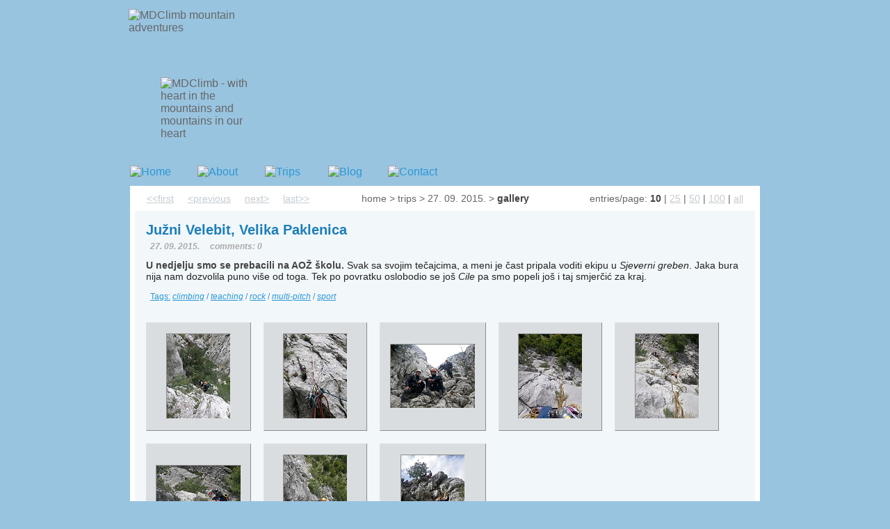

--- FILE ---
content_type: text/html
request_url: https://www.mdclimb.com/trips/2015-09-27/gallery/
body_size: 7010
content:
<!DOCTYPE HTML PUBLIC "-//W3C//DTD HTML 4.01 Transitional//EN" "http://www.w3.org/TR/html4/loose.dtd">
<html lang="en">
<head>
<meta http-equiv="Content-Type" content="text/html; charset=UTF-8">
<meta name="Author" content="Marko Dukši">
<meta name="Keywords" content="MDClimb,gallery,Južni Velebit, Velika Paklenica,climbing,teaching,rock,multi-pitch,sport">
<meta name="Description" content="MDClimb photo gallery: Južni Velebit, Velika Paklenica (27. 09. 2015.) - U nedjelju smo se prebacili na AOŽ školu...">
<title>Južni Velebit, Velika Paklenica (Gallery 27. 09. 2015.) - MDClimb mountain adventures</title>
<link rel="shortcut icon" type="image/x-icon" href="favicon.ico">
<link rel="start" type="text/html" href="https://www.mdclimb.com/" title="Južni Velebit, Velika Paklenica (Gallery 27. 09. 2015.) - MDClimb mountain adventures">
<link rel="stylesheet" type="text/css" href="https://www.mdclimb.com/style.css">
<script type="text/javascript" src="https://www.mdclimb.com/_lightbox/js/prototype.js"></script>
<script type="text/javascript" src="https://www.mdclimb.com/_lightbox/js/scriptaculous.js?load=effects,builder"></script>
<script type="text/javascript" src="https://www.mdclimb.com/_lightbox/js/lightbox.js"></script>
<link rel="stylesheet" type="text/css" media="screen" href="https://www.mdclimb.com/_lightbox/css/lightbox.css">
</head>

<body>

<div id="titlebar">
</div>

<div id="top_container">
	<img id="MDClimb_logo" src="https://www.mdclimb.com/_images/MDClimb_logo.png" alt="MDClimb mountain adventures" width="177" height="59">
	<img id="MDClimb_motto" src="https://www.mdclimb.com/_images/MDClimb_motto.png" alt="MDClimb - with heart in the mountains and mountains in our heart" width="128" height="95">
	<img id="banner_frame" src="https://www.mdclimb.com/_images/banner_frame.png" alt="" width="700" height="196">
	<img id="banner" src="https://www.mdclimb.com/_images/banner.jpg" alt="" width="680" height="176">
	<a href="https://www.mdclimb.com/"><img id="nav_home" src="https://www.mdclimb.com/_images/1_home_behind.png" alt="Home" width="87" height="29"></a>
	<a href="https://www.mdclimb.com/about"><img id="nav_about" src="https://www.mdclimb.com/_images/2_about_behind.png" alt="About" width="87" height="29"></a>
	<a href="https://www.mdclimb.com/trips"><img id="nav_trips" src="https://www.mdclimb.com/_images/3_trips_raised.png" alt="Trips" width="81" height="29"></a>
	<a href="https://www.mdclimb.com/blog"><img id="nav_blog" src="https://www.mdclimb.com/_images/4_blog_behind.png" alt="Blog" width="76" height="29"></a>
	<a href="https://www.mdclimb.com/contact"><img id="nav_contact" src="https://www.mdclimb.com/_images/5_contact_behind.png" alt="Contact" width="102" height="29"></a>
</div>
<div id="outer_frame">
<div id="white_frame">
<div id="top_nav">
	<table class="edge_nav"><tr>
	<td class="edge_nav_1">
		<span class="link_inactive">&lt;&lt;first</span>&nbsp;&nbsp;&nbsp;&nbsp;
		<span class="link_inactive">&lt;previous</span>&nbsp;&nbsp;&nbsp;&nbsp;
		<span class="link_inactive">next&gt;</span>&nbsp;&nbsp;&nbsp;&nbsp;
		<span class="link_inactive">last&gt;&gt;</span>
	</td>
	<td class="edge_nav_2">
		home &gt; trips &gt; 27. 09. 2015. &gt; <b>gallery</b>
	</td>
	<td class="edge_nav_3">
		entries/page:
		<b>10</b> |
		<span class="link_inactive">25</span> |
		<span class="link_inactive">50</span> |
		<span class="link_inactive">100</span> |
		<span class="link_inactive">all</span>
	</td>
	</tr></table>
</div>

<div class="post_full_gallery">
	<h1 lang="hr" class="headline"><a href="https://www.mdclimb.com/trips/2015-09-27/">Južni Velebit, Velika Paklenica</a></h1>
	<p class="date"><img class="bullet_date" src="https://www.mdclimb.com/_images/bullet_date.png" width="16" height="16" alt="">&nbsp;&nbsp;27. 09. 2015.&nbsp;&nbsp;&nbsp;<img class="bullet_date" src="https://www.mdclimb.com/_images/bullet_comments.png" width="18" height="16" alt="">&nbsp;&nbsp;comments: 0</p>
	<p lang="hr" class="summary"><b>U nedjelju smo se prebacili na AOŽ školu.</b> Svak sa svojim tečajcima, a meni
	je čast pripala voditi ekipu u <i>Sjeverni greben</i>. Jaka bura nija nam
	dozvolila puno više od toga. Tek po povratku oslobodio se još <i>Cile</i>
	pa smo popeli još i taj smjerčić za kraj.</p>
		<p class="summary_links">
		<a href="https://www.mdclimb.com/trips/tags=climbing+teaching+rock+multi-pitch+sport"><img class="bullet" src="https://www.mdclimb.com/_images/bullet_tag.png" width="14" height="16" alt=""></a>&nbsp;&nbsp;<a href="https://www.mdclimb.com/trips/tags=climbing+teaching+rock+multi-pitch+sport">Tags:</a> <a href="https://www.mdclimb.com/trips/tags=climbing"><i>climbing</i></a> / <a href="https://www.mdclimb.com/trips/tags=teaching"><i>teaching</i></a> / <a href="https://www.mdclimb.com/trips/tags=rock"><i>rock</i></a> / <a href="https://www.mdclimb.com/trips/tags=multi-pitch"><i>multi-pitch</i></a> / <a href="https://www.mdclimb.com/trips/tags=sport"><i>sport</i></a>
	</p>
<div class="gallery_full">
<table cellpadding="0" cellspacing="18">
<tr>
	<td class="thumb" >
		<a href="/sub2/15-09-27/01.jpg" rel="lightbox[2150927]" title=""><img src="/sub2/15-09-27/a01.jpg" alt="" title="" border="0"></a>
	</td>
	<td class="thumb" >
		<a href="/sub2/15-09-27/02.jpg" rel="lightbox[2150927]" title=""><img src="/sub2/15-09-27/a02.jpg" alt="" title="" border="0"></a>
	</td>
	<td class="thumb" >
		<a href="/sub2/15-09-27/03.jpg" rel="lightbox[2150927]" title=""><img src="/sub2/15-09-27/a03.jpg" alt="" title="" border="0"></a>
	</td>
	<td class="thumb" >
		<a href="/sub2/15-09-27/04.jpg" rel="lightbox[2150927]" title=""><img src="/sub2/15-09-27/a04.jpg" alt="" title="" border="0"></a>
	</td>
	<td class="thumb" >
		<a href="/sub2/15-09-27/05.jpg" rel="lightbox[2150927]" title=""><img src="/sub2/15-09-27/a05.jpg" alt="" title="" border="0"></a>
	</td>
</tr>
<tr>
	<td class="thumb" >
		<a href="/sub2/15-09-27/06.jpg" rel="lightbox[2150927]" title=""><img src="/sub2/15-09-27/a06.jpg" alt="" title="" border="0"></a>
	</td>
	<td class="thumb" >
		<a href="/sub2/15-09-27/07.jpg" rel="lightbox[2150927]" title=""><img src="/sub2/15-09-27/a07.jpg" alt="" title="" border="0"></a>
	</td>
	<td class="thumb" >
		<a href="/sub2/15-09-27/08.jpg" rel="lightbox[2150927]" title=""><img src="/sub2/15-09-27/a08.jpg" alt="" title="" border="0"></a>
	</td>
</tr>
</table>
</div>

</div>

<div id="bottom_nav">
	<table class="edge_nav"><tr>
	<td class="edge_nav_1">
		<span class="link_inactive">&lt;&lt;first</span>&nbsp;&nbsp;&nbsp;&nbsp;
		<span class="link_inactive">&lt;previous</span>&nbsp;&nbsp;&nbsp;&nbsp;
		<span class="link_inactive">next&gt;</span>&nbsp;&nbsp;&nbsp;&nbsp;
		<span class="link_inactive">last&gt;&gt;</span>
	</td>
	<td class="edge_nav_2">
	</td>
	<td class="edge_nav_3">
		entries/page:
		<b>10</b> |
		<span class="link_inactive">25</span> |
		<span class="link_inactive">50</span> |
		<span class="link_inactive">100</span> |
		<span class="link_inactive">all</span>
	</td>
	</tr></table>
</div>

</div>
</div>
</body>
</html>


--- FILE ---
content_type: text/css
request_url: https://www.mdclimb.com/style.css
body_size: 11095
content:
/****************************************************************************/

body {
	margin-top: 0px;
	margin-left: 0px;
	margin-right: 0px;
	margin-bottom: 0px;
	padding-bottom: 0px;
	background-color: #98c4e0;
	background-image: url("_images/background.png");
	background-repeat: repeat-x;
	background-position: top left;
	background-attachment: fixed;
	color: #666666;
	font-family: Arial, sans-serif;
	text-align: left;
}
p {
	font-family: Arial, sans-serif;
	font-size: 14.0px;
	color: #222222;
	text-align: left;
}
p.clear {
	clear: both;
	padding-top: 20px;
}
p.center {
	text-align: center;
}
p.code {
	font-family: "Courier New", monospace;
	font-size: 14.0px;
	font-style: normal;
	font-weight: normal;
	margin-left: 50px;
	margin-right: 50px;
	color: #6c7483;
}
p.headline, h1.headline, h2.headline {
	font-size: 20.0px;
	font-weight: bold;
	color: #1b7eba;
	margin: 0px;
}
h3 {
	font-size: 18.0px;
	font-weight: bold;
	color: #1b7eba;
	margin: 0px;
}
h4 {
	font-size: 16.0px;
	font-weight: bold;
	color: #1b7eba;
	margin: 0px;
}
p.date {
	font-size: 12.0px;
	font-weight: bold;
	font-style: italic;
	color: #aaaaaa;
	margin-top: 5px;
}
p.summary {
	margin-top: 5px;
}
p.right-top {
	margin-top: 0px;
}
p.no-top {
	margin-top: 0px;
}
p.alt_title, h2.alt_title {
	font-size: 26.0px;
	font-weight: bold;
	font-variant: small-caps;
	color: #1b7eba;
	margin: 0px;
}
p.summary_links {
	color: #3d88d2;
	font-weight: normal;
	font-size: 12px;
	font-style: normal;
	text-align: left;
}
p.comment_header, p.comment_header2 {
	font-size: 14.0px;
	font-weight: bold;
	font-style: italic;
	color: #aaaaaa;
	margin-top: 5px;
	margin-bottom: 2px;
}
p.comment_header2 {
	font-size: 16.0px;
	margin-bottom: 20px;
}
p.comment {
	font-size: 13.0px;
}
hr {
	border-style: solid;
	border-left-style: none;
	border-right-style: none;
	border-top-width: 1px;
	border-top-color: #cccccc;
	border-bottom-color: #ffffff;
	margin-top: 23px;
	margin-bottom: 5px;
}
p.copyright {
	font-size: 12.0px;
	color: #fefefe;
	text-align: right;
	margin-top: 0px;
}
b {
	font-weight: bold;
	color: #444444;
}
span.link_inactive {
	color: #c4cbd2;
	text-decoration: underline;
}
img.bullet {
	border-style: none;
	margin-bottom: -2px;
}
img.bullet_date {
	border-style: none;
	margin-bottom: -1px;
}
img.big, iframe {
	border-style: solid;
	border-width: 1px;
	border-color: #aaaaaa;
	padding: 4px;
	background-color: #ffffff;
}
img.left-of-text, img.right-of-text {
	margin: 20px;
	margin-top: 3px;
	border-style: solid;
	border-width: 1px;
	border-color: #aaaaaa;
	padding: 4px;
	background-color: #ffffff;
}
img.left-of-text {
	margin-left: 0px;
	float: left;
}
img.right-of-text {
	margin-right: 0px;
	float: right;
}
img.misc2, img.misc3 {
	clear: both;
	margin: 0px;
	margin-top: 5px;
	border-style: solid;
	border-width: 1px;
	border-color: #aaaaaa;
	padding: 4px;
	background-color: #ffffff;
}
img.misc2 {
	margin-top: 0px;
}
img.adv {
	clear: both;
	margin: 0px;
	margin-top: 5px;
	border-style: none;
}

/****************************************************************************/

#titlebar {
	position: absolute;
	width: 100%;
	height: 97px;
	top: 0px;
	background-color: #98c4e0;
	background-image: url("_images/titlebar.png");
	background-repeat: repeat-x;
	background-position: top left;
	padding: 0px;
}
#top_container {
	position: absolute;
	width: 910px;
	height: 267px;
	top: 0px;
	left: 50%;
	margin-left: -455px;
	padding: 0px;
}
#top_container img {
	position: absolute;
	border: none;
}
#MDClimb_logo {
	top: 13px;
	left: 0px;
}
#MDClimb_motto {
	top: 111px;
	left: 46px;
}
#banner_frame {
	top: 10px;
	left: 208px;
}
#banner {
	top: 20px;
	left: 218px;
}
#nav_home {
	top: 238px;
	left: 2px;
}
#nav_about {
	top: 238px;
	left: 99px;
}
#nav_trips {
	top: 238px;
	left: 196px;
}
#nav_blog {
	top: 238px;
	left: 287px;
}
#nav_contact {
	top: 238px;
	left: 373px;
}
#search {
	position: relative;
	width: 200px;
	height: auto;
	top: 26px;
	left: 50%;
	margin-left: -100px;
	text-align: left;
}
#outer_frame {
	position: absolute;
	width: 100%;
	height: auto;
	top: 267px;
	padding-bottom: 15px;
}
#top_nav, #bottom_nav {
	width: 906px;
	height: auto;
	min-height: 34px;
	margin: 0px;
	background-color: #ffffff;
	background-image: url("_images/top-right_corner.png");
	background-position: top right;
	background-repeat: no-repeat;
}
#white_frame {
	position: relative;
	width: 906px;
	height: auto;
	top: 0px;
	left: 50%;
	margin-left: -453px;
	background-color: #ffffff;
}
#bottom_nav {
	background-image: url("_images/wrapper_bottom-edge.png");
	background-position: center bottom;
}
#footer {
	position: relative;
	width: 906px;
	left: 50%;
	margin-left: -453px;
	margin-top: 10px;
	padding-top: 7px;
	padding-bottom: 0px;
	border-top-style: solid;
	border-top-width: 1px;
	border-top-color: white;
}

/****************************************************************************/

table {
	border-collapse: separate;
	border-style: none;
	margin: 0px;
}
td.thumb {
	width: 154px;
	height: 154px;
	border-width: 1px;
	border-color: #e0e0e0;
	border-style: outset;
	vertical-align: middle;
	text-align: center;
	background-color: #dadde0;
}
td.thumb img {
	border-width: 1px;
	border-color: #e0e0e0;
	border-style: inset;
}
table.routes {
	border-collapse: collapse;
}
table.routes tr td {
	border-style: none;
	font-family: Arial, sans-serif;
	font-size: 14.0px;
	padding: 5px;
}
table.routes tr.wall_name td {
	padding-left: 0px;
	padding-top: 20px;
	font-weight: bold;
	color: #222222;
	text-align: left;
}
table.routes tr.entry td, table.routes tr.header td {
	padding-top: 2px;
	padding-bottom: 2px;
	color: #222222;
	text-align: left;
}
table.routes tr.entry td.name, table.routes tr.header td.name {
	padding-left: 20px;
	padding-right: 20px;
	font-style: italic;
}
table.routes tr.entry td.grade, table.routes tr.header td.grade {
}
table.routes tr.entry td.height, table.routes tr.header td.height {
	text-align: right;
}
table.routes tr.entry td.links, table.routes tr.header td.links {
	padding-left: 10px;
	padding-right: 10px;
}
table.routes tr.header td {
	border-bottom-style: solid;
	border-bottom-width: 1px;
	border-bottom-color: #222222;
	padding-top: 20px;
}

/****************************************************************************/

table.content {
	border-collapse: collapse;
}
table.edge_nav {
	width: 860px;
	border-collapse: collapse;
	margin-left: 23px;
}
table.edge_nav tr td {
	height: 34px;
	min-height: 34px;
	border-width: 0px;
	vertical-align: middle;
	background-color: #ffffff;
	font-weight: normal;
	font-size: 14.0px;
	font-style: normal;
}
td.edge_nav_1 {
	width: 30%;
	text-align: left;
}
td.edge_nav_2 {
	width: 40%;
	text-align: center;
}
td.edge_nav_3 {
	width: 30%;
	text-align: right;
}
td.edge_tabs {
	width: 100%;
	text-align: left;
	padding-top: 10px;
	padding-bottom: 10px;
}
table.layout {
	table-layout: fixed;
	margin: 0px;
	width: 892px;
	margin-left: 7px;
	border-collapse: collapse;
}
table.layout tr td.left, table.layout tr td.right {
	background-color: #f2f7fa;
	width: 629px;
	text-align: left;
	vertical-align: top;
	border-right-style: solid;
	border-right-width: 7px;
	border-right-color: white;
	padding: 0px;
}
table.layout tr td.right {
	width: 256px;
	border-right-style: none;
}
table.contact {
	margin: 0px;
	border-collapse: collapse;
}
table.contact tr td {
	text-align: left;
	vertical-align: top;
	border-style: none;
	padding-right: 25px;
}
div.post_summary, div.post_full, div.post_full_separated, div.post_full_right, div.post_full_gallery {
	clear: both;
	position: relative;
	width: 597px;
	height: auto;
	padding-top: 16px;
	padding-bottom: 14px;
	padding-left: 16px;
	padding-right: 16px;
	margin: 0px;
	background-color: #f2f7fa;
	background-image: url("_images/content_grad.png");
	background-repeat: repeat-x;
	background-position: top;
}
div.post_full_separated {
	border-bottom-style: solid;
	border-bottom-width: 7px;
	border-bottom-color: white;
}
div.post_full_right {
	width: 224px;
}
div.post_full_gallery {
	width: 860px;
	margin-left: 7px;
}
div.gallery_preview {
	clear: both;
	position: relative;
	width: 597px;
	height: 91px;
}
div.gallery_full {
	position: relative;
	overflow: hidden;
	width: 860px;
	height: auto;
	margin-left: -18px;
}
div.thumb, div.thumb_last, div.thumb_150x78, div.thumb_150x100 {
	width: 81px;
	height: 81px;
	float: left;
	overflow: hidden;
	margin-right: 5px;
	border-style: none;
	display: flex;
	justify-content: center;
	align-items: center;
}
div.thumb_150x78 {
	width: 150px;
	height: 78px;
	margin-bottom: 5px;
}
div.thumb_150x100 {
	width: 150px;
	height: 100px;
	margin-bottom: 5px;
}
div.thumb_last {
	margin-right: 0px;
}
div.thumb img {
	display: inline;
}
div.thumb_150x78 img {
	display: inline;
}
div.thumb_150x100 img {
	display: inline;
}

/****************************************************************************/

a {
	color: #2c98d4;
	outline: none;
}
a:visited {
	color: #2c98d4;
}
a:hover {
	color: #fdb801;
}
a:active {
	color: #fdb801;
}


/****************************************************************************/

li a {
	font-size: 18px;
	font-style: italic;
	text-decoration: none;
	color: #333333;
}
li a:visited {
	text-decoration: none;
	color: #333333;
}
li a:hover {
	text-decoration: underline;
	color: #333333;
}
li a:active {
	text-decoration: underline;
	color: #333333;
}

li.smaller a, li.level2 a {
	font-size: 16px;
	color: #181818;
}
li.smaller a:visited, li.level2 a:visited {
	color: #181818;
}
li.smaller a:hover, li.level2 a:hover {
	color: #181818;
}
li.smaller a:active, li.level2 a:active {
	color: #181818;
}
h1 a {
	text-decoration: none;
	color: #1b7eba;
}
h1 a:visited {
	color: #1b7eba;
}
h1 a:hover {
	color: #f89b00;
}
h1 a:active {
	color: #f89b00;
}

/****************************************************************************/
input {
	background-color: #f89b01;
	padding: 2px;
	margin-top: 10px;
	border-style: none;
	font-family: Arial, sans-serif;
	font-size: 14px;
	font-weight: bold;
	color: #ffffff;
}
input.button2 {
	margin-top: 5px;
}
input.textfield, input.textfield2, textarea {
	background-color: #ffffff;
	width: 150px;
	margin-top: 5px;
	margin-right: 10px;
	margin-bottom: 35px;
	border-style: solid;
	border-width: 1px;
	border-color: #f89b00;
	font-weight: normal;
	color: #222222;
}
input.textfield2 {
	width: 297px;
	margin-bottom: 5px;
}
textarea {
	width: 595px;
	height: 120px;
	font-family: Arial, sans-serif;
	font-size: 14px;
	margin-bottom: 5px;
}
ul {
	list-style-type: none;
	padding: 0px;
	margin: 0px;
}
li {
	background-image: url("_images/bullet_list.png");
	background-repeat: no-repeat;
	background-position: 0px 2px;
	padding-left: 26px; 
	margin-top: 10px;
	font-family: Arial, sans-serif;
}
li.level2 {
	background-image: url("_images/bullet_list.png");
	background-repeat: no-repeat;
	background-position: 26px 1px;
	padding-left: 52px; 
	margin-top: 10px;
}
li.smaller {
	background-image: url("_images/bullet_list.png");
	background-repeat: no-repeat;
	background-position: 0px 1px;
	padding-left: 26px; 
	margin-top: 10px;
}
/****************************************************************************/
.indent_level_1 {
	margin-left: 20px;
}
